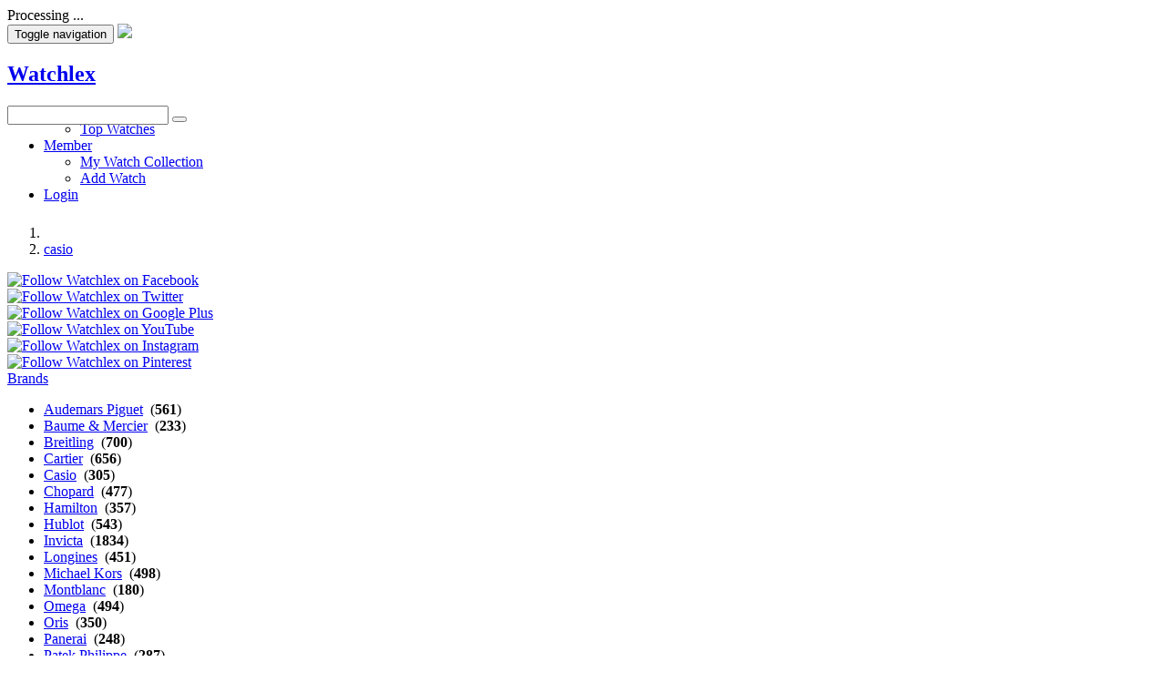

--- FILE ---
content_type: text/html; charset=utf-8
request_url: https://watchlex.com/casio
body_size: 17139
content:

<!DOCTYPE html>
<html xmlns="http://www.w3.org/1999/xhtml">
<head><meta http-equiv="Content-Type" content="text/html; charset=UTF-8" /><meta name="google-site-verification" content="UDuup-1AoLFgSRQIM5ywcF4QAxgSH4iz8h_WaxtAPeo" /><meta name="msvalidate.01" content="2499052D0EF236BB915247CC2CB542DE" /><link rel="shortcut icon" type="image/x-icon" href="/images/favicon.ico" /><meta name="viewport" content="width=device-width, initial-scale=1, maximum-scale=1, user-scalable=no" />
    
<title>
	Casio watches for sale, watch reviews, pictures, prices
</title><meta name="description" content="Discover the largest variety of authentic Casio watches, models. See detailed watch descriptions, suggested price, pictures and  watch reviews." /><meta name="keywords" content="Casio watch reviews, Casio watch prices, Casio watches prices, Casio watches for sale, Casio watch sale" /></head>
<body>
    <form method="post" action="https://watchlex.com/casio" id="form1">
<div class="aspNetHidden">
<input type="hidden" name="__EVENTTARGET" id="__EVENTTARGET" value="" />
<input type="hidden" name="__EVENTARGUMENT" id="__EVENTARGUMENT" value="" />
<input type="hidden" name="__VIEWSTATE" id="__VIEWSTATE" value="/[base64]/[base64]/[base64]/[base64]/[base64]/[base64]/[base64]/[base64]/[base64]/4=" />
</div>

<script type="text/javascript">
//<![CDATA[
var theForm = document.forms['form1'];
if (!theForm) {
    theForm = document.form1;
}
function __doPostBack(eventTarget, eventArgument) {
    if (!theForm.onsubmit || (theForm.onsubmit() != false)) {
        theForm.__EVENTTARGET.value = eventTarget;
        theForm.__EVENTARGUMENT.value = eventArgument;
        theForm.submit();
    }
}
//]]>
</script>


<script src="/WebResource.axd?d=IeNhKRm37oD5hxdWn-XuPEMcCw28zUQnzfihyZfz3PF31f6ZVssGX7-EvKvhauSMFpwD2YbxybaP5TpxUx5_m29Cl0GfbWmFO-CMwaP_cGM1&amp;t=638610727965203766" type="text/javascript"></script>


<script src="/ScriptResource.axd?d=kWtrsLj4Cf06i6spOoD2W9Gdb2mXebhjHDYrqC_L6cut1vw2tQUB4Kb_3IqGT3TwqmEc91DYU3R4V6dVsMojBauTfKvPGSdk7eI9Nlxa4DSObiSx7xOQZx2Me_ryTzespDKq6OQaU3ekUEse0sl0jU65wxzv8IIGg0CWC3iaMBg1&amp;t=ffffffffb201fd3f" type="text/javascript"></script>
<script src="/ScriptResource.axd?d=a_DNhFkCxmKowV80NmWR17HuqlHjZa0aGMCXmCF57IqemtPSCxaQHvqbKX64exrwCeNC4CDEBkaMFImD9iEfxf0Y7tlG40uY20HTEB9C5Kzg7b0WHPFs_4r1k-V_rZkMzWdwKQN-Xtub2wNJlxKzt0NDmQ_StusEEiJfbpKoFHCh2DJrfZfM1jL0htDc9t2Z0&amp;t=ffffffffb201fd3f" type="text/javascript"></script>
<div class="aspNetHidden">

	<input type="hidden" name="__VIEWSTATEGENERATOR" id="__VIEWSTATEGENERATOR" value="97BCB258" />
	<input type="hidden" name="__EVENTVALIDATION" id="__EVENTVALIDATION" value="/wEdADdc8Zm69o7TiTmh8FupmPZGZFfhIRYBxW2YM60eZWkwC8F/vU2r5DQkOw7SZJvPpD8+vPdKjHPqCGVkbROdkzjxfgofkfZBYggwI20Y+yV8iFqAb8U7+HxCrr9IjPjveplQ3bDiTVVTSijeNcs6uOzlF2kYMyak4DTaZ1gchaT1usggbte+8+RmNGKGrf2pRbqycV8PC33ey0sKDgWN6WIgzPCbUhGUD5Pn/SCWxj+O2vjyYIj9vZNh6yYNWeEsITsC9Ctu0i21Y3kcy+LHIKwznhskstzrH+sNSqthAIbQa5GAiGCQDJwmtcQwgrrL1V1t+wk92HHPw6oaCGESDA9r3UcOrT26c32Y1zfUW9poIgl/1yocaB4vkvEiXImQw0E1jDOx4sAw6lfAKmO5Xou2/iL0tbAhWguTqK2IiyCwD9DKHIpSlCBEr7HAZxcq32tGechqTROkPPGBM6prSuiBXFXtfpG0TIrmFsg/zEDxBo17D+u2jVKMIsrE0uT8Zc7+A+Qu/HNEvEyY2Pj1p65y0CiEfonUIrCJcLyd2dY2Em9d6HrcJS+7Kqj9BYymfuRa/+v7XcabqlqBNVsw6hkGfpDo2epEvSmf03BhjUUBshviyJOeGoT8e7jhPLGwht1lvXX0Nbk2Pq7Sh1axbNrS15AQf41fzRgsuOnMk/rjh3Czb/3TlNQOSLJpuJU098BFGoyIKpVCPv/Njj6poPx2RFOVW5vN8MFvRrzh6N1dqtRhg72UEXxHxFQf1jzJ6+KZB0eSwR4M2O1arMaE/s9FjvpmSjhxA5L4FFaG4HFp9NA7TSouxrQ/AraV1xTpvwMWLQAx3qMbzMXqDquXx3/vsN24eSyrHiP5ZnfSn8WeKVAFfOABbUDNexs+7ENpwfMqtb1L0aDJx3/HxRbYHd+Vn0FG4hNsDUondhBB/pe1EoyHuYLHvdDxhtLJhKWqlq9RFFCaRDYsObTYUNh5UMvUJpIG47ncUl58+Mzce7KTK94qpOGfsNgHxT6//0Ev3iHNwHFYrp6WF309wqkMyprYxYOLkhLiDoQIWprH4OzZVQvIJ9irZhpecA4Q/T4fsvsikJdy+QdcRXHRuTxe0D/Mox7/Aa/Ps85qs8BRWDl9OnK+NkzPb6Ua2AL6uyviBNGMu9bqIIyGSpXEEnZXumDEv3SYvyNGebAzgNJDATweerXmQhI0nML7ymB7C6k9U04=" />
</div>
        <script src="/bundles/jquery?v=JWRyBy9LHewbaJ1TADKtF9eBuDww6H6MJBU4D6Spc6w1"></script>

        <script src="/bundles/jqueryui?v="></script>

        <script src="/bundles/bootstrap?v=uDVFaQU3nC3-Ge524JHLENnSAsGoa5bK-qJedsVvf6I1"></script>

        <script src="/bundles/custom?v=ED5X3w2uv2gptac5p8Kz4_UKxSJmt7gId8RJsECpBHk1"></script>

        <link href="/Content/bootstrap?v=tsq65ohiYtoMZKPsECFwdIytGs6UZAP80vEgAVQOxo41" rel="stylesheet"/>

        <link href="/Styles/css?v=oMrG31pY7GUdGih0AgoQ9KHpdvGfvaOs_inV-yQT9gk1" rel="stylesheet"/>

        <div class="notification message">
        </div>
        <div class="error message">
        </div>
        <div class="centered">
            Processing ...
        </div>
        <script type="text/javascript">
//<![CDATA[
Sys.WebForms.PageRequestManager._initialize('ctl00$ScriptManager1', 'form1', [], [], [], 90, 'ctl00');
//]]>
</script>

        <nav class="navbar navbar-default navbar-static-top">
            <div class="container">
                <div class="navbar-header">
                    <button type="button" class="navbar-toggle collapsed" data-target="#navbar" data-toggle="collapse" aria-expanded="false" aria-controls="navbar">
                        <span class="sr-only">Toggle navigation</span>
                        <span class="icon-bar"></span>
                        <span class="icon-bar"></span>
                        <span class="icon-bar"></span>
                    </button>
                    <a class="navbar-brand " href="/">
                        <img class="hidden-xs" width="230" src="/Images/logo.png" />
                        <h1 class="hidden-lg hidden-md hidden-sm">
                            Watchlex
                        </h1>
                    </a>
                </div>
                <div id="navbar" class="navbar-collapse collapse pull-right col-xs-12 col-sm-12" aria-expanded="false" style="height: 1px;">
                    
<div class="top-control">
    
</div>
<div class="clear"></div>
<ul class="nav navbar-nav pull-left"><li class=" dropdown"><a class="dropdown-toggle" data-toggle="dropdown" rel="nofollow" href="#" title="Watches">Watches <span class="caret"></span></a><ul class='dropdown-menu'><li><a href="/top-watches">Top Watches</a></li></ul></li><li class=" dropdown"><a class="dropdown-toggle" data-toggle="dropdown" rel="nofollow" href="#" title="Member">Member <span class="caret"></span></a><ul class='dropdown-menu'><li><a href="/user/watches">My Watch Collection</a></li><li><a href="/user/watch/add">Add Watch</a></li></ul><li><a rel="nofollow" href="/login">Login</a></li></li></ul>


                </div>
            </div>
        </nav>
        <div class="container">

          
                

<div class="row">
    <div class="col-lg-4 col-lg-offset-4 col-md-4 col-md-offset-4 col-sm-12">
        <div class="input-group">
            <input type="search" class="form-control size-large tb" id="search-box" />
            <span class="input-group-btn">
                <button class="btn btn-default" id="searchbtn" type="button"><span class="glyphicon glyphicon-search"></span></button>
            </span>
        </div>
        <div id="menu-container" style="position:absolute; width: 97%;"></div>
        <!-- /input-group -->
    </div>
    <!-- /.col-lg-4 -->
</div>
<!-- /.row -->
<input type="hidden" name="ctl00$Search1$HfWatermarkText" id="HfWatermarkText" value="Omega or Omega Seamaster" />
<input type="hidden" name="ctl00$Search1$HfSearchRequiredMessage" id="HfSearchRequiredMessage" value="Type Brand or Brand and Model of watches you are looking for" />

           
            <div class="hidden-sm hidden-xs hidden-md">
			
                <script type="text/javascript">
                    <!--
                    google_ad_client = "ca-pub-2261545613938276";
                    /* Top Banner */
                    google_ad_slot = "3228445423";
                    google_ad_width = 970;
                    google_ad_height = 90;
                    //-->
                </script>
                <script type="text/javascript" src="https://pagead2.googlesyndication.com/pagead/show_ads.js">
                </script>
            </div>

            <div id="plBreadCrumb">
	<ol class="breadcrumb"><li><a title="watchlex home page" href="/"><span class="glyphicon glyphicon-home"></span></a></li> <li><a title="view casio watches" href="/casio">casio</a></li> </ol>
</div>
            <div class="pull-left col-lg-3 col-md-3 col-sm-12 col-xs-12">
                
<div class="hidden-sm hidden-xs hidden-md">
    <div class="social-btn">
        <a rel="nofollow" href="https://www.facebook.com/watch.lex" title="Follow Watchlex on Facebook" target="_blank">
            <img  alt="Follow Watchlex on Facebook" src="/Images/social/facebook.png" />
        </a>
    </div>
    <div class="social-btn">
        <a rel="nofollow" href="https://twitter.com/watchlex" title="Follow Watchlex on Twitter" target="_blank">
            <img  alt="Follow Watchlex on Twitter" src="/Images/social/twitter.png" />
        </a>
    </div>
    <div class="social-btn">
        <a rel="nofollow" href="https://plus.google.com/103994578030735210318" title="Follow Watchlex on Google Plus" target="_blank">
            <img alt="Follow Watchlex on Google Plus" src="/Images/social/googleplus.png" />
        </a>
    </div>
    <div class="social-btn">
        <a rel="nofollow" href="https://www.youtube.com/channel/UCnj06LMTADCeAiMa3m97RWA" title="Follow Watchlex on YouTube" target="_blank">
            <img alt="Follow Watchlex on YouTube" src="/Images/social/youtube.png" />
        </a>
    </div>
     <div class="social-btn">
        <a rel="nofollow" href="https://instagram.com/watchlex/" title="Follow Watchlex on Instagram" target="_blank">
            <img alt="Follow Watchlex on Instagram" src="/Images/social/instagram.png" />
        </a>
    </div>
    <div class="social-btn">
        <a rel="nofollow" href="https://www.pinterest.com/watchlex/" title="Follow Watchlex on Pinterest" target="_blank">
            <img alt="Follow Watchlex on Pinterest" src="/Images/social/pinterest.png" />
        </a>
    </div>
</div>

                <div class="clearfix"></div>
                

<div class="panel panel-default" itemprop="brands" itemscope="" id="brands">
    <div class="panel-heading">
        <a data-toggle="collapse" href="#collapse1">
            Brands
        </a>
    </div>
    <div class="panel-body panel-collapse" id="collapse1">
        <ul class="list-unstyled">
            
                    <li>
                        <a itemprop="brand" title="View Audemars Piguet Watches" href="/audemars-piguet">Audemars Piguet</a>
                        &nbsp;(<b>561</b>)</li>
                
                    <li>
                        <a itemprop="brand" title="View Baume & Mercier Watches" href="/baume-et-mercier">Baume & Mercier</a>
                        &nbsp;(<b>233</b>)</li>
                
                    <li>
                        <a itemprop="brand" title="View Breitling Watches" href="/breitling">Breitling</a>
                        &nbsp;(<b>700</b>)</li>
                
                    <li>
                        <a itemprop="brand" title="View Cartier Watches" href="/cartier">Cartier</a>
                        &nbsp;(<b>656</b>)</li>
                
                    <li>
                        <a itemprop="brand" title="View Casio Watches" href="/casio">Casio</a>
                        &nbsp;(<b>305</b>)</li>
                
                    <li>
                        <a itemprop="brand" title="View Chopard Watches" href="/chopard">Chopard</a>
                        &nbsp;(<b>477</b>)</li>
                
                    <li>
                        <a itemprop="brand" title="View Hamilton Watches" href="/hamilton">Hamilton</a>
                        &nbsp;(<b>357</b>)</li>
                
                    <li>
                        <a itemprop="brand" title="View Hublot Watches" href="/hublot">Hublot</a>
                        &nbsp;(<b>543</b>)</li>
                
                    <li>
                        <a itemprop="brand" title="View Invicta Watches" href="/invicta">Invicta</a>
                        &nbsp;(<b>1834</b>)</li>
                
                    <li>
                        <a itemprop="brand" title="View Longines Watches" href="/longines">Longines</a>
                        &nbsp;(<b>451</b>)</li>
                
                    <li>
                        <a itemprop="brand" title="View Michael Kors Watches" href="/michael-kors">Michael Kors</a>
                        &nbsp;(<b>498</b>)</li>
                
                    <li>
                        <a itemprop="brand" title="View Montblanc Watches" href="/montblanc">Montblanc</a>
                        &nbsp;(<b>180</b>)</li>
                
                    <li>
                        <a itemprop="brand" title="View Omega Watches" href="/omega">Omega</a>
                        &nbsp;(<b>494</b>)</li>
                
                    <li>
                        <a itemprop="brand" title="View Oris Watches" href="/oris">Oris</a>
                        &nbsp;(<b>350</b>)</li>
                
                    <li>
                        <a itemprop="brand" title="View Panerai Watches" href="/panerai">Panerai</a>
                        &nbsp;(<b>248</b>)</li>
                
                    <li>
                        <a itemprop="brand" title="View Patek Philippe Watches" href="/patek-philippe">Patek Philippe</a>
                        &nbsp;(<b>287</b>)</li>
                
                    <li>
                        <a itemprop="brand" title="View Rolex Watches" href="/rolex">Rolex</a>
                        &nbsp;(<b>833</b>)</li>
                
                    <li>
                        <a itemprop="brand" title="View TAG Heuer Watches" href="/tag-heuer">TAG Heuer</a>
                        &nbsp;(<b>506</b>)</li>
                
                    <li>
                        <a itemprop="brand" title="View Tissot Watches" href="/tissot">Tissot</a>
                        &nbsp;(<b>704</b>)</li>
                
                    <li>
                        <a itemprop="brand" title="View Ulysse Nardin Watches" href="/ulysse-nardin">Ulysse Nardin</a>
                        &nbsp;(<b>382</b>)</li>
                
                    <li>
                        <a itemprop="brand" title="View Vacheron Constantin Watches" href="/vacheron-constantin">Vacheron Constantin</a>
                        &nbsp;(<b>248</b>)</li>
                
                    <li>
                        <a itemprop="brand" title="View Zenith Watches" href="/zenith">Zenith</a>
                        &nbsp;(<b>413</b>)</li>
                
        </ul>
   </div>
    <div class="panel-footer">
        <a id="Filter1_HlViewAllBrands" title="View All Watch Brands" href="/brands">View All Watch Brands</a>
    </div>
</div>

                <div class="clear">
                </div>
                <div class=" hidden-sm hidden-xs hidden-md">
                    <script type="text/javascript">
                        <!--
                        google_ad_client = "ca-pub-2261545613938276";
                        /* Watchlex - left column */
                        google_ad_slot = "3055494225";
                        google_ad_width = 200;
                        google_ad_height = 200;
                        //-->
                    </script>
                    <script type="text/javascript" src="https://pagead2.googlesyndication.com/pagead/show_ads.js">
                    </script>
                </div>
                <div class="clear">
                </div>
                
<div class="panel panel-primary" id="celebrities">
  <div class="panel-heading">
        Celebrity Watches</div>
  <div class="panel-body">
        
		<span>
        
                <a itemprop="celebrity" class="col-lg-4 col-md-4 col-sm-2 col-xs-3 pull-left celeb-img" href="/celebs/arnold-schwarzenegger/casio-casio-g-5500-1/8434" title="View pictures of Arnold Schwarzenegger wearing Casio Casio G-5500-1 watch">
                    <img width="100%" itemprop="image" src="/handlers/image.ashx?src=/uploads/celebs/23/2722841b-4ed8-43ae-a6e0-db7d9be5ebba.jpg&amp;width=90" alt="Arnold Schwarzenegger" />
                </a>
				<span style="display:none;" itemprop="name">Arnold Schwarzenegger</span>
            
                <a itemprop="celebrity" class="col-lg-4 col-md-4 col-sm-2 col-xs-3 pull-left celeb-img" href="/celebs/adam-levine/rolex-cosmograph-daytona-1963/2434" title="View pictures of Adam Levine wearing Rolex Cosmograph Daytona 1963 watch">
                    <img width="100%" itemprop="image" src="/handlers/image.ashx?src=/uploads/celebs/151/7ef6792c-e035-4a15-b397-1a11c4f02a88.jpg&amp;width=90" alt="Adam Levine" />
                </a>
				<span style="display:none;" itemprop="name">Adam Levine</span>
            
                <a itemprop="celebrity" class="col-lg-4 col-md-4 col-sm-2 col-xs-3 pull-left celeb-img" href="/celebs/adam-levine/rolex-cosmograph-daytona-paul-newman/2433" title="View pictures of Adam Levine wearing Rolex Cosmograph Daytona Paul Newman watch">
                    <img width="100%" itemprop="image" src="/handlers/image.ashx?src=/uploads/celebs/151/7ef6792c-e035-4a15-b397-1a11c4f02a88.jpg&amp;width=90" alt="Adam Levine" />
                </a>
				<span style="display:none;" itemprop="name">Adam Levine</span>
            
                <a itemprop="celebrity" class="col-lg-4 col-md-4 col-sm-2 col-xs-3 pull-left celeb-img" href="/celebs/adam-levine/rolex-submariner/2528" title="View pictures of Adam Levine wearing Rolex Submariner watch">
                    <img width="100%" itemprop="image" src="/handlers/image.ashx?src=/uploads/celebs/151/7ef6792c-e035-4a15-b397-1a11c4f02a88.jpg&amp;width=90" alt="Adam Levine" />
                </a>
				<span style="display:none;" itemprop="name">Adam Levine</span>
            
                <a itemprop="celebrity" class="col-lg-4 col-md-4 col-sm-2 col-xs-3 pull-left celeb-img" href="/celebs/julia-roberts/rolex-submariner/2536" title="View pictures of Julia Roberts wearing Rolex Submariner watch">
                    <img width="100%" itemprop="image" src="/handlers/image.ashx?src=/uploads/celebs/297/7b4caaee-84ce-4c24-bec4-50b369877d3d.jpg&amp;width=90" alt="Julia Roberts" />
                </a>
				<span style="display:none;" itemprop="name">Julia Roberts</span>
            
                <a itemprop="celebrity" class="col-lg-4 col-md-4 col-sm-2 col-xs-3 pull-left celeb-img" href="/celebs/tamara-ecclestone/rolex-oyster-perpetual-cosmograph-daytona/4446" title="View pictures of Tamara Ecclestone wearing Rolex Oyster Perpetual Cosmograph Daytona watch">
                    <img width="100%" itemprop="image" src="/handlers/image.ashx?src=/uploads/celebs/154/18e85768-c2fe-4670-8de6-df3d2c3d4a2c.jpg&amp;width=90" alt="Tamara Ecclestone" />
                </a>
				<span style="display:none;" itemprop="name">Tamara Ecclestone</span>
            
                <a itemprop="celebrity" class="col-lg-4 col-md-4 col-sm-2 col-xs-3 pull-left celeb-img" href="/celebs/lara-spencer/rolex-cosmograph-daytona/2432" title="View pictures of Lara Spencer wearing Rolex Cosmograph Daytona watch">
                    <img width="100%" itemprop="image" src="/handlers/image.ashx?src=/uploads/celebs/263/f7e8fd98-6b8c-47bc-8177-edc62461e13c.jpg&amp;width=90" alt="Lara Spencer" />
                </a>
				<span style="display:none;" itemprop="name">Lara Spencer</span>
            
                <a itemprop="celebrity" class="col-lg-4 col-md-4 col-sm-2 col-xs-3 pull-left celeb-img" href="/celebs/julianne-moore/bvlgari-serpenti/699" title="View pictures of Julianne Moore wearing Bvlgari Serpenti watch">
                    <img width="100%" itemprop="image" src="/handlers/image.ashx?src=/uploads/celebs/80/51d72eb3-d6b4-4829-a28c-20ccce7e3d1b.jpeg&amp;width=90" alt="Julianne Moore" />
                </a>
				<span style="display:none;" itemprop="name">Julianne Moore</span>
            
                <a itemprop="celebrity" class="col-lg-4 col-md-4 col-sm-2 col-xs-3 pull-left celeb-img" href="/celebs/jon-hamm/rolex-explorer-i/4466" title="View pictures of Jon Hamm wearing Rolex Explorer I watch">
                    <img width="100%" itemprop="image" src="/handlers/image.ashx?src=/uploads/celebs/273/60450a0a-ddb7-45f6-802c-6916d74d3372.jpg&amp;width=90" alt="Jon Hamm" />
                </a>
				<span style="display:none;" itemprop="name">Jon Hamm</span>
            
                <a itemprop="celebrity" class="col-lg-4 col-md-4 col-sm-2 col-xs-3 pull-left celeb-img" href="/celebs/robert-downey-jr/jaeger-lecoultre-amvox-q193c450-tourbillon-gmt/6824" title="View pictures of Robert Downey Jr wearing Jaeger-LeCoultre AMVOX Q193C450 Tourbillon GMT watch">
                    <img width="100%" itemprop="image" src="/handlers/image.ashx?src=/uploads/celebs/75/5003744f-5a91-4446-8535-e191aa188e21.jpg&amp;width=90" alt="Robert Downey Jr" />
                </a>
				<span style="display:none;" itemprop="name">Robert Downey Jr</span>
            
                <a itemprop="celebrity" class="col-lg-4 col-md-4 col-sm-2 col-xs-3 pull-left celeb-img" href="/celebs/ashley-olsen/rolex-day-date-president-yellow-gold/4465" title="View pictures of Ashley Olsen wearing Rolex day-date president yellow gold watch">
                    <img width="100%" itemprop="image" src="/handlers/image.ashx?src=/uploads/celebs/296/52956da5-37f1-4d30-8f7b-ce5c9112a231.jpg&amp;width=90" alt="Ashley Olsen" />
                </a>
				<span style="display:none;" itemprop="name">Ashley Olsen</span>
            
                <a itemprop="celebrity" class="col-lg-4 col-md-4 col-sm-2 col-xs-3 pull-left celeb-img" href="/celebs/hilary-duff/rolex-daytona-pink-gold/4505" title="View pictures of Hilary Duff wearing Rolex Daytona Pink Gold watch">
                    <img width="100%" itemprop="image" src="/handlers/image.ashx?src=/uploads/celebs/165/be958935-9a34-41a9-9165-2930bdebcb7d.jpg&amp;width=90" alt="Hilary Duff" />
                </a>
				<span style="display:none;" itemprop="name">Hilary Duff</span>
            
                <a itemprop="celebrity" class="col-lg-4 col-md-4 col-sm-2 col-xs-3 pull-left celeb-img" href="/celebs/amber-rose/rolex-day-date-president-yellow-gold/4445" title="View pictures of Amber Rose wearing Rolex day date president yellow gold watch">
                    <img width="100%" itemprop="image" src="/handlers/image.ashx?src=/uploads/celebs/295/12358324-a308-49f0-bae3-e77a994c8c0b.jpg&amp;width=90" alt="Amber Rose" />
                </a>
				<span style="display:none;" itemprop="name">Amber Rose</span>
            
                <a itemprop="celebrity" class="col-lg-4 col-md-4 col-sm-2 col-xs-3 pull-left celeb-img" href="/celebs/izabel-goulart/rolex-daytona-16523-two-tone-white-dial/6823" title="View pictures of Izabel Goulart wearing Rolex Daytona 16523 Two Tone White Dial watch">
                    <img width="100%" itemprop="image" src="/handlers/image.ashx?src=/uploads/celebs/294/1033eb12-4630-4d8d-a756-26b5a1475aee.jpg&amp;width=90" alt="Izabel Goulart" />
                </a>
				<span style="display:none;" itemprop="name">Izabel Goulart</span>
            
                <a itemprop="celebrity" class="col-lg-4 col-md-4 col-sm-2 col-xs-3 pull-left celeb-img" href="/celebs/michael-douglas/cartier-roadster-s/779" title="View pictures of Michael Douglas wearing Cartier Roadster S watch">
                    <img width="100%" itemprop="image" src="/handlers/image.ashx?src=/uploads/celebs/293/393894e7-104b-40c5-842b-54259735bbbe.jpg&amp;width=90" alt="Michael Douglas" />
                </a>
				<span style="display:none;" itemprop="name">Michael Douglas</span>
            
                <a itemprop="celebrity" class="col-lg-4 col-md-4 col-sm-2 col-xs-3 pull-left celeb-img" href="/celebs/leonardo-dicaprio/tag-heuer-aquaracer-calibre-5-automatic/260" title="View pictures of Leonardo DiCaprio wearing TAG Heuer Aquaracer Calibre 5 Automatic watch">
                    <img width="100%" itemprop="image" src="/handlers/image.ashx?src=/uploads/celebs/37/63a349c6-86f3-4002-8c6c-f6a7fc710503.jpg&amp;width=90" alt="Leonardo DiCaprio" />
                </a>
				<span style="display:none;" itemprop="name">Leonardo DiCaprio</span>
            
                <a itemprop="celebrity" class="col-lg-4 col-md-4 col-sm-2 col-xs-3 pull-left celeb-img" href="/celebs/jeremy-renner/iwc-top-gun-pilot-iw379901/6818" title="View pictures of Jeremy Renner wearing IWC Top Gun Pilot IW379901 watch">
                    <img width="100%" itemprop="image" src="/handlers/image.ashx?src=/uploads/celebs/292/a1aa7173-7d5a-48d9-a8b5-608c1a01dd3e.jpg&amp;width=90" alt="Jeremy Renner" />
                </a>
				<span style="display:none;" itemprop="name">Jeremy Renner</span>
            
                <a itemprop="celebrity" class="col-lg-4 col-md-4 col-sm-2 col-xs-3 pull-left celeb-img" href="/celebs/adrian-pasdar/rolex-oyster-perpetual-submariner/2516" title="View pictures of Adrian Pasdar wearing Rolex Oyster Perpetual Submariner watch">
                    <img width="100%" itemprop="image" src="/handlers/image.ashx?src=/uploads/celebs/291/2faf2ec3-d5a4-4693-b7b8-a4b01ac13799.jpg&amp;width=90" alt="Adrian Pasdar" />
                </a>
				<span style="display:none;" itemprop="name">Adrian Pasdar</span>
            
                <a itemprop="celebrity" class="col-lg-4 col-md-4 col-sm-2 col-xs-3 pull-left celeb-img" href="/celebs/owen-wilson/rolex-oyster-perpetual-submariner/2516" title="View pictures of Owen Wilson wearing Rolex Oyster Perpetual Submariner watch">
                    <img width="100%" itemprop="image" src="/handlers/image.ashx?src=/uploads/celebs/290/c34c2167-fae0-4159-b0eb-846dafc73d15.jpg&amp;width=90" alt="Owen Wilson" />
                </a>
				<span style="display:none;" itemprop="name">Owen Wilson</span>
            
                <a itemprop="celebrity" class="col-lg-4 col-md-4 col-sm-2 col-xs-3 pull-left celeb-img" href="/celebs/samantha-ronson/rolex-oyster-perpetual-submariner/2516" title="View pictures of Samantha Ronson wearing Rolex Oyster Perpetual Submariner watch">
                    <img width="100%" itemprop="image" src="/handlers/image.ashx?src=/uploads/celebs/289/294e3c65-caca-447c-a67e-98277f7558d0.jpg&amp;width=90" alt="Samantha Ronson" />
                </a>
				<span style="display:none;" itemprop="name">Samantha Ronson</span>
            
                <a itemprop="celebrity" class="col-lg-4 col-md-4 col-sm-2 col-xs-3 pull-left celeb-img" href="/celebs/jessica-simpson/rolex-oyster-perpetual-submariner/2516" title="View pictures of Jessica Simpson wearing Rolex Oyster Perpetual Submariner watch">
                    <img width="100%" itemprop="image" src="/handlers/image.ashx?src=/uploads/celebs/164/e7304714-e355-4f2d-9265-f33a2922de57.jpg&amp;width=90" alt="Jessica Simpson" />
                </a>
				<span style="display:none;" itemprop="name">Jessica Simpson</span>
            
		</span>
    <div class="clear"></div>
    </div>
</div>

            </div>
            <div class="col-lg-7 col-md-7 col-sm-12 col-xs-12">
                
<div class="col-lg-12"><div class="panel panel-primary">
<div class="panel-heading">
    <h1>
        <b>Casio</b> watches
    </h1>
</div>
<div class="panel-body">
    <div class="clear">
    </div>
    <div>
        <p>
Browse through a variety of authentic <b>Casio</b> watches, models. Select your favorite <b>Casio</b> models and compare them side by side.  Read detailed watch descriptions, check out watch specifications, pictures, read <b>Casio</b> watch reviews and prices. Find the best price and deals on <b>Casio</b> watches.
</p>
    </div>
    <div class="clear">
    </div>
    <div class="text-center">
        
    </div>
    <div class="clear">
    </div>
    <div id="PlFilter">
	
        <div class="expand">
            Filter Options
        </div>
        <div class="collapse">
            <div id="result-filter">
                <div>
                    <div id="PlCategory">
		
                        <h2>
                            gender</h2>
                        <table id="CblCategory" class="filter-chkbox">
			<tr>
				<td><input id="CblCategory_0" type="checkbox" name="ctl00$MainContent$ctl01$CblCategory$CblCategory_0" value="Boy&#39;s" /><label for="CblCategory_0">Boy's</label></td><td><input id="CblCategory_2" type="checkbox" name="ctl00$MainContent$ctl01$CblCategory$CblCategory_2" value="Other" /><label for="CblCategory_2">Other</label></td><td><input id="CblCategory_4" type="checkbox" name="ctl00$MainContent$ctl01$CblCategory$CblCategory_4" value="Women&#39;s" /><label for="CblCategory_4">Women's</label></td>
			</tr><tr>
				<td><input id="CblCategory_1" type="checkbox" name="ctl00$MainContent$ctl01$CblCategory$CblCategory_1" value="Men&#39;s" /><label for="CblCategory_1">Men's</label></td><td><input id="CblCategory_3" type="checkbox" name="ctl00$MainContent$ctl01$CblCategory$CblCategory_3" value="Unisex" /><label for="CblCategory_3">Unisex</label></td><td></td>
			</tr>
		</table>
                    
	</div>
                    <div id="PlStyles">
		
                        <h2>
                            style</h2>
                        <table id="CblStyle" class="filter-chkbox">
			<tr>
				<td><input id="CblStyle_0" type="checkbox" name="ctl00$MainContent$ctl01$CblStyle$CblStyle_0" value="Casual" /><label for="CblStyle_0">Casual</label></td><td><input id="CblStyle_2" type="checkbox" name="ctl00$MainContent$ctl01$CblStyle$CblStyle_2" value="Dress" /><label for="CblStyle_2">Dress</label></td><td><input id="CblStyle_4" type="checkbox" name="ctl00$MainContent$ctl01$CblStyle$CblStyle_4" value="Other" /><label for="CblStyle_4">Other</label></td>
			</tr><tr>
				<td><input id="CblStyle_1" type="checkbox" name="ctl00$MainContent$ctl01$CblStyle$CblStyle_1" value="Classic" /><label for="CblStyle_1">Classic</label></td><td><input id="CblStyle_3" type="checkbox" name="ctl00$MainContent$ctl01$CblStyle$CblStyle_3" value="Luxury" /><label for="CblStyle_3">Luxury</label></td><td><input id="CblStyle_5" type="checkbox" name="ctl00$MainContent$ctl01$CblStyle$CblStyle_5" value="Sport" /><label for="CblStyle_5">Sport</label></td>
			</tr>
		</table>
                    
	</div>
                    <div id="PlMovement">
		
                        <h2>
                            movement</h2>
                        <table id="CblMovement" class="filter-chkbox">
			<tr>
				<td><input id="CblMovement_0" type="checkbox" name="ctl00$MainContent$ctl01$CblMovement$CblMovement_0" value="Automatic" /><label for="CblMovement_0">Automatic</label></td><td><input id="CblMovement_1" type="checkbox" name="ctl00$MainContent$ctl01$CblMovement$CblMovement_1" value="Quartz" /><label for="CblMovement_1">Quartz</label></td><td><input id="CblMovement_2" type="checkbox" name="ctl00$MainContent$ctl01$CblMovement$CblMovement_2" value="Quartz: Solar Powered" /><label for="CblMovement_2">Quartz: Solar Powered</label></td>
			</tr>
		</table>
                    
	</div>
                    <div id="PlCase">
		
                        <h2>
                            case</h2>
                        <table id="CblCase" class="filter-chkbox">
			<tr>
				<td><input id="CblCase_0" type="checkbox" name="ctl00$MainContent$ctl01$CblCase$CblCase_0" value="Black Ion-plated Stainless Steel" /><label for="CblCase_0">Black Ion-plated Stainless Steel</label></td><td><input id="CblCase_6" type="checkbox" name="ctl00$MainContent$ctl01$CblCase$CblCase_6" value="Others" /><label for="CblCase_6">Others</label></td><td><input id="CblCase_12" type="checkbox" name="ctl00$MainContent$ctl01$CblCase$CblCase_12" value="resin-stainless-steel" /><label for="CblCase_12">resin-stainless-steel</label></td>
			</tr><tr>
				<td><input id="CblCase_1" type="checkbox" name="ctl00$MainContent$ctl01$CblCase$CblCase_1" value="Black Resin" /><label for="CblCase_1">Black Resin</label></td><td><input id="CblCase_7" type="checkbox" name="ctl00$MainContent$ctl01$CblCase$CblCase_7" value="Plastic" /><label for="CblCase_7">Plastic</label></td><td><input id="CblCase_13" type="checkbox" name="ctl00$MainContent$ctl01$CblCase$CblCase_13" value="Stainless Steel" /><label for="CblCase_13">Stainless Steel</label></td>
			</tr><tr>
				<td><input id="CblCase_2" type="checkbox" name="ctl00$MainContent$ctl01$CblCase$CblCase_2" value="Brown Resin" /><label for="CblCase_2">Brown Resin</label></td><td><input id="CblCase_8" type="checkbox" name="ctl00$MainContent$ctl01$CblCase$CblCase_8" value="Plastic/Rubber" /><label for="CblCase_8">Plastic/Rubber</label></td><td><input id="CblCase_14" type="checkbox" name="ctl00$MainContent$ctl01$CblCase$CblCase_14" value="Steel" /><label for="CblCase_14">Steel</label></td>
			</tr><tr>
				<td><input id="CblCase_3" type="checkbox" name="ctl00$MainContent$ctl01$CblCase$CblCase_3" value="Chrome Plated" /><label for="CblCase_3">Chrome Plated</label></td><td><input id="CblCase_9" type="checkbox" name="ctl00$MainContent$ctl01$CblCase$CblCase_9" value="polyurethan-and-stainless-steel" /><label for="CblCase_9">polyurethan-and-stainless-steel</label></td><td><input id="CblCase_15" type="checkbox" name="ctl00$MainContent$ctl01$CblCase$CblCase_15" value="Titanium" /><label for="CblCase_15">Titanium</label></td>
			</tr><tr>
				<td><input id="CblCase_4" type="checkbox" name="ctl00$MainContent$ctl01$CblCase$CblCase_4" value="Gold-tone Resin" /><label for="CblCase_4">Gold-tone Resin</label></td><td><input id="CblCase_10" type="checkbox" name="ctl00$MainContent$ctl01$CblCase$CblCase_10" value="Resin" /><label for="CblCase_10">Resin</label></td><td><input id="CblCase_16" type="checkbox" name="ctl00$MainContent$ctl01$CblCase$CblCase_16" value="Two Tone" /><label for="CblCase_16">Two Tone</label></td>
			</tr><tr>
				<td><input id="CblCase_5" type="checkbox" name="ctl00$MainContent$ctl01$CblCase$CblCase_5" value="Green Resin" /><label for="CblCase_5">Green Resin</label></td><td><input id="CblCase_11" type="checkbox" name="ctl00$MainContent$ctl01$CblCase$CblCase_11" value="resin-and-stainless-steel" /><label for="CblCase_11">resin-and-stainless-steel</label></td><td><input id="CblCase_17" type="checkbox" name="ctl00$MainContent$ctl01$CblCase$CblCase_17" value="White Resin" /><label for="CblCase_17">White Resin</label></td>
			</tr>
		</table>
                    
	</div>
                    <div id="PlShape">
		
                        <h2>
                            shape</h2>
                        <table id="CblShape" class="filter-chkbox">
			<tr>
				<td><input id="CblShape_0" type="checkbox" name="ctl00$MainContent$ctl01$CblShape$CblShape_0" value="Circle" /><label for="CblShape_0">Circle</label></td><td><input id="CblShape_4" type="checkbox" name="ctl00$MainContent$ctl01$CblShape$CblShape_4" value="Ovail" /><label for="CblShape_4">Ovail</label></td><td><input id="CblShape_8" type="checkbox" name="ctl00$MainContent$ctl01$CblShape$CblShape_8" value="Square" /><label for="CblShape_8">Square</label></td>
			</tr><tr>
				<td><input id="CblShape_1" type="checkbox" name="ctl00$MainContent$ctl01$CblShape$CblShape_1" value="Cushion" /><label for="CblShape_1">Cushion</label></td><td><input id="CblShape_5" type="checkbox" name="ctl00$MainContent$ctl01$CblShape$CblShape_5" value="Oval" /><label for="CblShape_5">Oval</label></td><td><input id="CblShape_9" type="checkbox" name="ctl00$MainContent$ctl01$CblShape$CblShape_9" value="Square/Rectangular" /><label for="CblShape_9">Square/Rectangular</label></td>
			</tr><tr>
				<td><input id="CblShape_2" type="checkbox" name="ctl00$MainContent$ctl01$CblShape$CblShape_2" value="None" /><label for="CblShape_2">None</label></td><td><input id="CblShape_6" type="checkbox" name="ctl00$MainContent$ctl01$CblShape$CblShape_6" value="rectangle" /><label for="CblShape_6">rectangle</label></td><td><input id="CblShape_10" type="checkbox" name="ctl00$MainContent$ctl01$CblShape$CblShape_10" value="Squartz" /><label for="CblShape_10">Squartz</label></td>
			</tr><tr>
				<td><input id="CblShape_3" type="checkbox" name="ctl00$MainContent$ctl01$CblShape$CblShape_3" value="Others" /><label for="CblShape_3">Others</label></td><td><input id="CblShape_7" type="checkbox" name="ctl00$MainContent$ctl01$CblShape$CblShape_7" value="Round" /><label for="CblShape_7">Round</label></td><td><input id="CblShape_11" type="checkbox" name="ctl00$MainContent$ctl01$CblShape$CblShape_11" value="Tonneau" /><label for="CblShape_11">Tonneau</label></td>
			</tr>
		</table>
                    
	</div>
                    <div class="btn-wrap">
                        <input type="submit" name="ctl00$MainContent$ctl01$BtnFilter" value="Apply Filter" id="BtnFilter" class="btn-gray-blue" />
                    </div>
                </div>
            </div>
        </div>
    
</div>
    <div class="total-watches">
        <b>306</b> watches
    </div>

    <ul class="pagination">
        
                <li class="disabled"><a href='javascript:void(0)'>Previous</a></li>
            
                <li class="active"><a href='javascript:void(0)'>1</a></li>
            
                <li><a href="/casio?id=2">2</a></li>
            
                <li><a href="/casio?id=3">3</a></li>
            
                <li><a href='javascript:void(0)'>&hellip;</a></li>
            
                <li><a href="/casio?id=25">25</a></li>
            
                <li><a href="/casio?id=26">26</a></li>
            
                <li><a href="/casio?id=2">Next</a></li>
            
    </ul>
    <div class="clear">
    </div>
    <div class="watches">
        
                <div class="col-lg-4 col-md-4 col-sm-4 col-xs-6">
                    
                    <div class="watch-pic">
                        <a class="img-x-x-medium img-center" href="/casio/gr-5-winning-racer/22217" title="View details Casio GR-5 Winning Racer">
                            
                            <img alt="Casio GR-5 Winning Racer" src="/handlers/image.ashx?src=/uploads/watches/22217/f1733041-7a4f-4c23-93a2-f1e07107fbed.jpg&amp;width=160" />
                        </a>
                    </div>
                    <div class="clear"></div>
                    <div class="watch-title">
                        <b>Casio</b>
                        <br />
                        GR-5 Winning Rac ..
                    </div>
                    <div class="compare">
                        <input type="checkbox" value='22217' id='watch-22217'
                            name="watch-compare" />
                        <label for="watch-22217">
                            Compare</label>
                    </div>
                </div>
            
                <div class="col-lg-4 col-md-4 col-sm-4 col-xs-6">
                    
                    <div class="watch-pic">
                        <a class="img-x-x-medium img-center" href="/casio/gz-1-zoomnzap/22216" title="View details Casio GZ-1 Zoomnzap">
                            
                            <img alt="Casio GZ-1 Zoomnzap" src="/handlers/image.ashx?src=/uploads/watches/22216/cac95a33-26b2-4b23-85bc-1dd2e78255e8.jpg&amp;width=160" />
                        </a>
                    </div>
                    <div class="clear"></div>
                    <div class="watch-title">
                        <b>Casio</b>
                        <br />
                        GZ-1 Zoomnzap
                    </div>
                    <div class="compare">
                        <input type="checkbox" value='22216' id='watch-22216'
                            name="watch-compare" />
                        <label for="watch-22216">
                            Compare</label>
                    </div>
                </div>
            
                <div class="col-lg-4 col-md-4 col-sm-4 col-xs-6">
                    
                    <div class="watch-pic">
                        <a class="img-x-x-medium img-center" href="/casio/gr-3-moon-fight-robot/22215" title="View details Casio GR-3 Moon Fight Robot">
                            
                            <img alt="Casio GR-3 Moon Fight Robot" src="/handlers/image.ashx?src=/uploads/watches/22215/7c331e4d-f145-4c58-9966-1d85eeb4afea.jpg&amp;width=160" />
                        </a>
                    </div>
                    <div class="clear"></div>
                    <div class="watch-title">
                        <b>Casio</b>
                        <br />
                        GR-3 Moon Fight  ..
                    </div>
                    <div class="compare">
                        <input type="checkbox" value='22215' id='watch-22215'
                            name="watch-compare" />
                        <label for="watch-22215">
                            Compare</label>
                    </div>
                </div>
            
                <div class="col-lg-4 col-md-4 col-sm-4 col-xs-6">
                    
                    <div class="watch-pic">
                        <a class="img-x-x-medium img-center" href="/casio/gs-20-super-windsurfing/22214" title="View details Casio GS-20 Super Windsurfing">
                            
                            <img alt="Casio GS-20 Super Windsurfing" src="/handlers/image.ashx?src=/uploads/watches/22214/c9aa4ca2-874a-46dd-aef1-0e508aed7adb.jpg&amp;width=160" />
                        </a>
                    </div>
                    <div class="clear"></div>
                    <div class="watch-title">
                        <b>Casio</b>
                        <br />
                        GS-20 Super Wind ..
                    </div>
                    <div class="compare">
                        <input type="checkbox" value='22214' id='watch-22214'
                            name="watch-compare" />
                        <label for="watch-22214">
                            Compare</label>
                    </div>
                </div>
            
                <div class="col-lg-4 col-md-4 col-sm-4 col-xs-6">
                    
                    <div class="watch-pic">
                        <a class="img-x-x-medium img-center" href="/casio/gs-16-space-warrior/22213" title="View details Casio GS-16 Space Warrior">
                            
                            <img alt="Casio GS-16 Space Warrior" src="/handlers/image.ashx?src=/uploads/watches/22213/711dca9f-75ad-4d91-9ab8-04fc58c99f91.jpg&amp;width=160" />
                        </a>
                    </div>
                    <div class="clear"></div>
                    <div class="watch-title">
                        <b>Casio</b>
                        <br />
                        GS-16 Space Warr ..
                    </div>
                    <div class="compare">
                        <input type="checkbox" value='22213' id='watch-22213'
                            name="watch-compare" />
                        <label for="watch-22213">
                            Compare</label>
                    </div>
                </div>
            
                <div class="col-lg-4 col-md-4 col-sm-4 col-xs-6">
                    
                    <div class="watch-pic">
                        <a class="img-x-x-medium img-center" href="/casio/gs-3-super-slalomer/22212" title="View details Casio GS-3 Super Slalomer">
                            
                            <img alt="Casio GS-3 Super Slalomer" src="/handlers/image.ashx?src=/uploads/watches/22212/fa0b7176-e72f-4383-ba8d-0e61fa770cfd.jpg&amp;width=160" />
                        </a>
                    </div>
                    <div class="clear"></div>
                    <div class="watch-title">
                        <b>Casio</b>
                        <br />
                        GS-3 Super Slalo ..
                    </div>
                    <div class="compare">
                        <input type="checkbox" value='22212' id='watch-22212'
                            name="watch-compare" />
                        <label for="watch-22212">
                            Compare</label>
                    </div>
                </div>
            
                <div class="col-lg-4 col-md-4 col-sm-4 col-xs-6">
                    
                    <div class="watch-pic">
                        <a class="img-x-x-medium img-center" href="/casio/gd-8-car-race/22211" title="View details Casio GD-8 Car Race">
                            
                            <img alt="Casio GD-8 Car Race" src="/handlers/image.ashx?src=/uploads/watches/22211/cc3b01b4-359b-4992-847a-2623c3278bb3.jpg&amp;width=160" />
                        </a>
                    </div>
                    <div class="clear"></div>
                    <div class="watch-title">
                        <b>Casio</b>
                        <br />
                        GD-8 Car Race
                    </div>
                    <div class="compare">
                        <input type="checkbox" value='22211' id='watch-22211'
                            name="watch-compare" />
                        <label for="watch-22211">
                            Compare</label>
                    </div>
                </div>
            
                <div class="col-lg-4 col-md-4 col-sm-4 col-xs-6">
                    
                    <div class="watch-pic">
                        <a class="img-x-x-medium img-center" href="/casio/g-shock-dw-9400/19343" title="View details Casio G-Shock DW 9400">
                            
                            <img alt="Casio G-Shock DW 9400" src="/handlers/image.ashx?src=/uploads/watches/19343/a445013a-7df6-4759-be7b-32d5b5738013.jpg&amp;width=160" />
                        </a>
                    </div>
                    <div class="clear"></div>
                    <div class="watch-title">
                        <b>Casio</b>
                        <br />
                        G-Shock DW 9400
                    </div>
                    <div class="compare">
                        <input type="checkbox" value='19343' id='watch-19343'
                            name="watch-compare" />
                        <label for="watch-19343">
                            Compare</label>
                    </div>
                </div>
            
                <div class="col-lg-4 col-md-4 col-sm-4 col-xs-6">
                    
                    <div class="watch-pic">
                        <a class="img-x-x-medium img-center" href="/casio/g-shock-gold-dial-black-resin-men-s-watch/19342" title="View details Casio G Shock Gold Dial Black Resin Men's Watch">
                            
                            <img alt="Casio G Shock Gold Dial Black Resin Men's Watch" src="/handlers/image.ashx?src=/uploads/watches/19342/3e902b70-02e6-4726-8651-33247c7b7686.jpg&amp;width=160" />
                        </a>
                    </div>
                    <div class="clear"></div>
                    <div class="watch-title">
                        <b>Casio</b>
                        <br />
                        G Shock Gold Dia ..
                    </div>
                    <div class="compare">
                        <input type="checkbox" value='19342' id='watch-19342'
                            name="watch-compare" />
                        <label for="watch-19342">
                            Compare</label>
                    </div>
                </div>
            
                <div class="col-lg-4 col-md-4 col-sm-4 col-xs-6">
                    
                    <div class="watch-pic">
                        <a class="img-x-x-medium img-center" href="/casio/g-shock-analog-digital-dial-silver-and-green-resin-men-s-watch/19341" title="View details Casio G Shock Analog-Digital Dial Silver and Green Resin Men's Watch">
                            
                            <img alt="Casio G Shock Analog-Digital Dial Silver and Green Resin Men's Watch" src="/handlers/image.ashx?src=/uploads/watches/19341/c99ec9fb-63cb-4aa6-a0ed-231167ae0396.jpg&amp;width=160" />
                        </a>
                    </div>
                    <div class="clear"></div>
                    <div class="watch-title">
                        <b>Casio</b>
                        <br />
                        G Shock Analog-D ..
                    </div>
                    <div class="compare">
                        <input type="checkbox" value='19341' id='watch-19341'
                            name="watch-compare" />
                        <label for="watch-19341">
                            Compare</label>
                    </div>
                </div>
            
                <div class="col-lg-4 col-md-4 col-sm-4 col-xs-6">
                    
                    <div class="watch-pic">
                        <a class="img-x-x-medium img-center" href="/casio/g-shock-multi-function-digital-black-resin-men-s-watch/19340" title="View details Casio G-Shock Multi-Function Digital Black Resin Men's Watch">
                            
                            <img alt="Casio G-Shock Multi-Function Digital Black Resin Men's Watch" src="/handlers/image.ashx?src=/uploads/watches/19340/0f112450-0c3d-485e-b66b-02d2bdb4ea34.jpg&amp;width=160" />
                        </a>
                    </div>
                    <div class="clear"></div>
                    <div class="watch-title">
                        <b>Casio</b>
                        <br />
                        G-Shock Multi-Fu ..
                    </div>
                    <div class="compare">
                        <input type="checkbox" value='19340' id='watch-19340'
                            name="watch-compare" />
                        <label for="watch-19340">
                            Compare</label>
                    </div>
                </div>
            
                <div class="col-lg-4 col-md-4 col-sm-4 col-xs-6">
                    
                    <div class="watch-pic">
                        <a class="img-x-x-medium img-center" href="/casio/g-shock-gravity-master-black-watch-black-resin-men-s-watch/19339" title="View details Casio G-Shock Gravity Master Black Watch Black Resin Men's Watch">
                            
                            <img alt="Casio G-Shock Gravity Master Black Watch Black Resin Men's Watch" src="/handlers/image.ashx?src=/uploads/watches/19339/9de7d4db-3f8e-4256-bab1-faf7a24af679.jpg&amp;width=160" />
                        </a>
                    </div>
                    <div class="clear"></div>
                    <div class="watch-title">
                        <b>Casio</b>
                        <br />
                        G-Shock Gravity  ..
                    </div>
                    <div class="compare">
                        <input type="checkbox" value='19339' id='watch-19339'
                            name="watch-compare" />
                        <label for="watch-19339">
                            Compare</label>
                    </div>
                </div>
            
    </div>

    <div>
        <input type="button" id="btnCompare" value="Compare Watches" class="btn btn-primary" />
    </div>
    <ul class="pagination">
        
                <li class="disabled"><a href='javascript:void(0)'>Previous</a></li>
            
                <li class="active"><a href='javascript:void(0)'>1</a></li>
            
                <li><a href="/casio?id=2">2</a></li>
            
                <li><a href="/casio?id=3">3</a></li>
            
                <li><a href='javascript:void(0)'>&hellip;</a></li>
            
                <li><a href="/casio?id=25">25</a></li>
            
                <li><a href="/casio?id=26">26</a></li>
            
                <li><a href="/casio?id=2">Next</a></li>
            
    </ul>
    <div class="clear">
    </div>
    <div>
        <p>Click any <b>Casio</b> watch to see detailed information, pictures, reviews and prices. Find out what celebrity wears <b>Casio</b>.</p>
    </div>
</div>
<input type="hidden" name="ctl00$MainContent$ctl01$HfCompareLimitMessage" id="HfCompareLimitMessage" value="You can add up to {0} watches to compare" />
<input type="hidden" name="ctl00$MainContent$ctl01$HfWatchCount" id="HfWatchCount" value="306" />
<script type="text/javascript">
<!--
    $(function () {

        if ($(window).width() <= 480) {
            $('#celebrities').hide();
            $('#brands').hide();
        }

        $(window).resize(function () {
            if ($(window).width() >= 480) {
                $('#celebrities').show();
                $('#brands').show();
            }
            if ($(window).width() <= 480) {
                $('#celebrities').hide();
                $('#brands').hide();
            }
        });

        var watchcount = $("#HfWatchCount").val();

        if (watchcount !== undefined) {
            if (watchcount >= 2) {
                $("#btnCompare").show();
            } else {
                $("#btnCompare").hide();
            }
        }

        compareButton();
    });
    //-->
</script>
<div class="clear"></div></div></div>
                <div class="clear">
                </div>
                

            </div>
            <div class="col-lg-2 col-md-2 col-sm-12 col-xs-12 pull-right">

                

<div class="panel panel-default hidden-sm hidden-xs">
    <div class="panel-heading">
        Free Newsletter!
    </div>
    <div class="panel-body">
        <input id="subscriber" type="email" class="form-control" /><br />
        <input name="ctl00$Subscription1$btnSubscriber" type="button" id="btnSubscriber" class="btn btn-primary" onclick="subscribe()" title="Subscribe" value="Subscribe" />
        <div class="clear"></div>
    </div>
</div>
<input type="hidden" name="ctl00$Subscription1$HfSubscriptionWatermark" id="HfSubscriptionWatermark" value="name@email.com" />
<script type="text/javascript">
    //<![CDATA[
    $(function () {
        setWatermark($("#HfSubscriptionWatermark").val(), $("#subscriber"));
    });
    //]]>
</script>

				<script id="mNCC" language="javascript">
    medianet_width = "160";
    medianet_height = "600";
    medianet_crid = "420631575";
    medianet_versionId = "3111299"; 
  </script>
<script src="//contextual.media.net/nmedianet.js?cid=8CUDB733F"></script>
                <div  class="hidden-sm hidden-xs hidden">
                    <script type="text/javascript"><!--
                        google_ad_client = "ca-pub-2261545613938276";
                        /* Watchlex - right column */
                        google_ad_slot = "9102027823";
                        google_ad_width = 160;
                        google_ad_height = 600;
                        //-->
                    </script>
                    <script type="text/javascript" src="https://pagead2.googlesyndication.com/pagead/show_ads.js">
                    </script>
                </div>
                

<div id="tagCloud" class="panel panel-default hidden-sm hidden-xs">
    <div class="panel-heading">
       Tagged Watches
    </div>
    <div class="panel-body"  >
        <a title="buy invicta pro diver watch" itemprop="tag" class="weight3" href="/tagged/buy-invicta-pro-diver-watch">buy invicta pro diver watch</a><a title="citizen mens watches" itemprop="tag" class="weight3" href="/tagged/citizen-mens-watches">citizen mens watches</a><a title="citizen watch" itemprop="tag" class="weight2" href="/tagged/citizen-watch">citizen watch</a><a title="citizen watch sale" itemprop="tag" class="weight2" href="/tagged/citizen-watch-sale">citizen watch sale</a><a title="citizen watches for men" itemprop="tag" class="weight3" href="/tagged/citizen-watches-for-men">citizen watches for men</a><a title="citizen watches for sale" itemprop="tag" class="weight2" href="/tagged/citizen-watches-for-sale">citizen watches for sale</a><a title="citizen watches review" itemprop="tag" class="weight2" href="/tagged/citizen-watches-review">citizen watches review</a><a title="citizen watches wiki" itemprop="tag" class="weight2" href="/tagged/citizen-watches-wiki">citizen watches wiki</a><a title="citizens watches" itemprop="tag" class="weight2" href="/tagged/citizens-watches">citizens watches</a><a title="invicta pro diver for sale" itemprop="tag" class="weight3" href="/tagged/invicta-pro-diver-for-sale">invicta pro diver for sale</a><a title="invicta pro diver prices" itemprop="tag" class="weight3" href="/tagged/invicta-pro-diver-prices">invicta pro diver prices</a><a title="invicta pro diver watches" itemprop="tag" class="weight3" href="/tagged/invicta-pro-diver-watches">invicta pro diver watches</a><a title="invicta watches" itemprop="tag" class="weight2" href="/tagged/invicta-watches">invicta watches</a><a title="invicta watches for sale" itemprop="tag" class="weight2" href="/tagged/invicta-watches-for-sale">invicta watches for sale</a><a title="mens citizen watches" itemprop="tag" class="weight3" href="/tagged/mens-citizen-watches">mens citizen watches</a><a title="rolex datejust" itemprop="tag" class="weight1" href="/tagged/rolex-datejust">rolex datejust</a><a title="rolex datejust prices" itemprop="tag" class="weight1" href="/tagged/rolex-datejust-prices">rolex datejust prices</a><a title="rolex datejust reviews" itemprop="tag" class="weight1" href="/tagged/rolex-datejust-reviews">rolex datejust reviews</a><a title="rolex datejust watches" itemprop="tag" class="weight1" href="/tagged/rolex-datejust-watches">rolex datejust watches</a><a title="sell invicta pro diver watch" itemprop="tag" class="weight3" href="/tagged/sell-invicta-pro-diver-watch">sell invicta pro diver watch</a>
    </div>
</div>

            </div>


            <div id="footer">
                <div class="footer-nav"><a title="Home" href="/">Home</a>&nbsp;|&nbsp;<a title="About" href="/about">About</a>&nbsp;|&nbsp;<a title="Sitemap" href="/sitemap">Sitemap</a>&nbsp;|&nbsp;<a title="Glossary" href="/glossary">Glossary</a>&nbsp;|&nbsp;<a title="Posts" href="/posts">Posts</a>&nbsp;|&nbsp;<a title="Watch Comparison" href="/watch-comparison">Watch Comparison</a>&nbsp;|&nbsp;<a title="Reviews" href="/reviews">Reviews</a>&nbsp;|&nbsp;<a title="Top Watches" href="/top-watches">Top Watches</a>&nbsp;|&nbsp;<a title="Celebrities" href="/celebs">Celebrities</a>&nbsp;|&nbsp;<a title="Login" href="/login" rel="nofollow">Login</a>&nbsp;|&nbsp;<a title="Contact Us" href="/cdn-cgi/l/email-protection#25565055554a575165524451464d49405d0b464a48">Contact Us</a></div>
<div class="footer-copyright">
    <a title="Copyright" href="/terms">
        Copyright &#169;</a>
    2026
    Watchlex.com
    <br />
    <a title="Terms" href="/terms">Terms</a> and <a title="Privacy Policy" href="/privacy">Privacy Policy</a> under which this service is provided to you.
</div>

            </div>
        </div>
        <div id="ver-form" title="Verification">
            <div id="PlVerificationForm">
	
            
</div>
        </div>
        <input type="hidden" name="ctl00$HfBackButton" id="HfBackButton" value="back" />
        <input type="hidden" name="ctl00$HfPrevious" id="HfPrevious" value="Previous" />
        <input type="hidden" name="ctl00$HfNext" id="HfNext" value="Next" />
        <script data-cfasync="false" src="/cdn-cgi/scripts/5c5dd728/cloudflare-static/email-decode.min.js"></script><script type="text/javascript">

            var _gaq = _gaq || [];
            _gaq.push(['_setAccount', 'UA-36998038-1']);
            _gaq.push(['_trackPageview']);

            (function () {
                var ga = document.createElement('script'); ga.type = 'text/javascript'; ga.async = true;
                ga.src = ('https:' == document.location.protocol ? 'https://ssl' : 'http://www') + '.google-analytics.com/ga.js';
                var s = document.getElementsByTagName('script')[0]; s.parentNode.insertBefore(ga, s);
            })();

            $(document).ready(function () {
                if ($(window).width() <= 480) {
                    $('.panel-collapse').removeClass('in');
                }
            });

            $(window).resize(function () {
                if ($(window).width() >= 480) {
                    $('.panel-collapse').addClass('in');
                }
                if ($(window).width() <= 480) {
                    $('.panel-collapse').removeClass('in');
                }
            });

        </script>
    </form>
<script defer src="https://static.cloudflareinsights.com/beacon.min.js/vcd15cbe7772f49c399c6a5babf22c1241717689176015" integrity="sha512-ZpsOmlRQV6y907TI0dKBHq9Md29nnaEIPlkf84rnaERnq6zvWvPUqr2ft8M1aS28oN72PdrCzSjY4U6VaAw1EQ==" data-cf-beacon='{"version":"2024.11.0","token":"ae1c797285a34d3a969183779269fc29","r":1,"server_timing":{"name":{"cfCacheStatus":true,"cfEdge":true,"cfExtPri":true,"cfL4":true,"cfOrigin":true,"cfSpeedBrain":true},"location_startswith":null}}' crossorigin="anonymous"></script>
</body>
</html>


--- FILE ---
content_type: text/html; charset=utf-8
request_url: https://www.google.com/recaptcha/api2/aframe
body_size: 270
content:
<!DOCTYPE HTML><html><head><meta http-equiv="content-type" content="text/html; charset=UTF-8"></head><body><script nonce="d-kc8K7ZdBXARINQUdUmYQ">/** Anti-fraud and anti-abuse applications only. See google.com/recaptcha */ try{var clients={'sodar':'https://pagead2.googlesyndication.com/pagead/sodar?'};window.addEventListener("message",function(a){try{if(a.source===window.parent){var b=JSON.parse(a.data);var c=clients[b['id']];if(c){var d=document.createElement('img');d.src=c+b['params']+'&rc='+(localStorage.getItem("rc::a")?sessionStorage.getItem("rc::b"):"");window.document.body.appendChild(d);sessionStorage.setItem("rc::e",parseInt(sessionStorage.getItem("rc::e")||0)+1);localStorage.setItem("rc::h",'1769066150356');}}}catch(b){}});window.parent.postMessage("_grecaptcha_ready", "*");}catch(b){}</script></body></html>